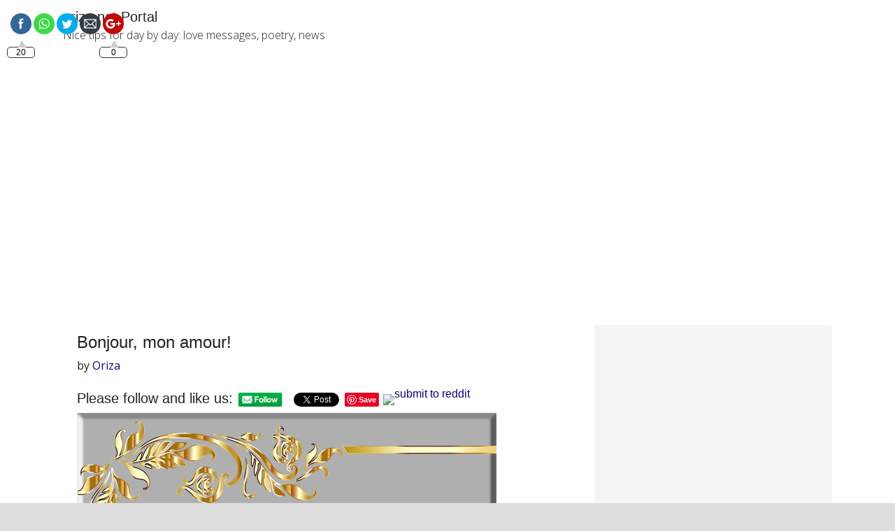

--- FILE ---
content_type: text/html; charset=UTF-8
request_url: https://oriza.net/french-bonjour-mon-amour-7/
body_size: 12793
content:
<!DOCTYPE html>
<html lang="en-US">
<head >
<meta charset="UTF-8" />
<meta name="viewport" content="width=device-width, initial-scale=1" />
<meta name="viewport" content="width=device-width, initial-scale=1.0" id="dynamik-viewport"/>
<title>Bonjour, mon amour!</title>
<meta name='robots' content='max-image-preview:large' />
	<style>img:is([sizes="auto" i], [sizes^="auto," i]) { contain-intrinsic-size: 3000px 1500px }</style>
	<link rel='dns-prefetch' href='//fonts.googleapis.com' />
<link rel='dns-prefetch' href='//www.googletagmanager.com' />
<link rel="alternate" type="application/rss+xml" title="oriza.net Portal &raquo; Feed" href="https://oriza.net/feed/" />
<link rel="alternate" type="application/rss+xml" title="oriza.net Portal &raquo; Comments Feed" href="https://oriza.net/comments/feed/" />
<link rel="canonical" href="https://oriza.net/french-bonjour-mon-amour-7/" />
<script type="text/javascript">
/* <![CDATA[ */
window._wpemojiSettings = {"baseUrl":"https:\/\/s.w.org\/images\/core\/emoji\/16.0.1\/72x72\/","ext":".png","svgUrl":"https:\/\/s.w.org\/images\/core\/emoji\/16.0.1\/svg\/","svgExt":".svg","source":{"concatemoji":"https:\/\/oriza.net\/en\/wp-includes\/js\/wp-emoji-release.min.js?ver=6.8.3"}};
/*! This file is auto-generated */
!function(s,n){var o,i,e;function c(e){try{var t={supportTests:e,timestamp:(new Date).valueOf()};sessionStorage.setItem(o,JSON.stringify(t))}catch(e){}}function p(e,t,n){e.clearRect(0,0,e.canvas.width,e.canvas.height),e.fillText(t,0,0);var t=new Uint32Array(e.getImageData(0,0,e.canvas.width,e.canvas.height).data),a=(e.clearRect(0,0,e.canvas.width,e.canvas.height),e.fillText(n,0,0),new Uint32Array(e.getImageData(0,0,e.canvas.width,e.canvas.height).data));return t.every(function(e,t){return e===a[t]})}function u(e,t){e.clearRect(0,0,e.canvas.width,e.canvas.height),e.fillText(t,0,0);for(var n=e.getImageData(16,16,1,1),a=0;a<n.data.length;a++)if(0!==n.data[a])return!1;return!0}function f(e,t,n,a){switch(t){case"flag":return n(e,"\ud83c\udff3\ufe0f\u200d\u26a7\ufe0f","\ud83c\udff3\ufe0f\u200b\u26a7\ufe0f")?!1:!n(e,"\ud83c\udde8\ud83c\uddf6","\ud83c\udde8\u200b\ud83c\uddf6")&&!n(e,"\ud83c\udff4\udb40\udc67\udb40\udc62\udb40\udc65\udb40\udc6e\udb40\udc67\udb40\udc7f","\ud83c\udff4\u200b\udb40\udc67\u200b\udb40\udc62\u200b\udb40\udc65\u200b\udb40\udc6e\u200b\udb40\udc67\u200b\udb40\udc7f");case"emoji":return!a(e,"\ud83e\udedf")}return!1}function g(e,t,n,a){var r="undefined"!=typeof WorkerGlobalScope&&self instanceof WorkerGlobalScope?new OffscreenCanvas(300,150):s.createElement("canvas"),o=r.getContext("2d",{willReadFrequently:!0}),i=(o.textBaseline="top",o.font="600 32px Arial",{});return e.forEach(function(e){i[e]=t(o,e,n,a)}),i}function t(e){var t=s.createElement("script");t.src=e,t.defer=!0,s.head.appendChild(t)}"undefined"!=typeof Promise&&(o="wpEmojiSettingsSupports",i=["flag","emoji"],n.supports={everything:!0,everythingExceptFlag:!0},e=new Promise(function(e){s.addEventListener("DOMContentLoaded",e,{once:!0})}),new Promise(function(t){var n=function(){try{var e=JSON.parse(sessionStorage.getItem(o));if("object"==typeof e&&"number"==typeof e.timestamp&&(new Date).valueOf()<e.timestamp+604800&&"object"==typeof e.supportTests)return e.supportTests}catch(e){}return null}();if(!n){if("undefined"!=typeof Worker&&"undefined"!=typeof OffscreenCanvas&&"undefined"!=typeof URL&&URL.createObjectURL&&"undefined"!=typeof Blob)try{var e="postMessage("+g.toString()+"("+[JSON.stringify(i),f.toString(),p.toString(),u.toString()].join(",")+"));",a=new Blob([e],{type:"text/javascript"}),r=new Worker(URL.createObjectURL(a),{name:"wpTestEmojiSupports"});return void(r.onmessage=function(e){c(n=e.data),r.terminate(),t(n)})}catch(e){}c(n=g(i,f,p,u))}t(n)}).then(function(e){for(var t in e)n.supports[t]=e[t],n.supports.everything=n.supports.everything&&n.supports[t],"flag"!==t&&(n.supports.everythingExceptFlag=n.supports.everythingExceptFlag&&n.supports[t]);n.supports.everythingExceptFlag=n.supports.everythingExceptFlag&&!n.supports.flag,n.DOMReady=!1,n.readyCallback=function(){n.DOMReady=!0}}).then(function(){return e}).then(function(){var e;n.supports.everything||(n.readyCallback(),(e=n.source||{}).concatemoji?t(e.concatemoji):e.wpemoji&&e.twemoji&&(t(e.twemoji),t(e.wpemoji)))}))}((window,document),window._wpemojiSettings);
/* ]]> */
</script>
<link rel='stylesheet' id='dynamik_minified_stylesheet-css' href='https://oriza.net/en/wp-content/uploads/dynamik-gen/theme/dynamik-min.css?ver=1603514532' type='text/css' media='all' />
<style id='wp-emoji-styles-inline-css' type='text/css'>

	img.wp-smiley, img.emoji {
		display: inline !important;
		border: none !important;
		box-shadow: none !important;
		height: 1em !important;
		width: 1em !important;
		margin: 0 0.07em !important;
		vertical-align: -0.1em !important;
		background: none !important;
		padding: 0 !important;
	}
</style>
<link rel='stylesheet' id='SFSIPLUSmainCss-css' href='https://oriza.net/en/wp-content/plugins/Ultimate-Premium-Plugin/css/sfsi-style.css?ver=6.8.3' type='text/css' media='all' />
<link rel='stylesheet' id='dynamik_enqueued_google_fonts-css' href='//fonts.googleapis.com/css?family=Open+Sans%3A400%2C400italic%2C700%2C700italic%2C300%2C300italic&#038;ver=2.2.0' type='text/css' media='all' />
<style id='akismet-widget-style-inline-css' type='text/css'>

			.a-stats {
				--akismet-color-mid-green: #357b49;
				--akismet-color-white: #fff;
				--akismet-color-light-grey: #f6f7f7;

				max-width: 350px;
				width: auto;
			}

			.a-stats * {
				all: unset;
				box-sizing: border-box;
			}

			.a-stats strong {
				font-weight: 600;
			}

			.a-stats a.a-stats__link,
			.a-stats a.a-stats__link:visited,
			.a-stats a.a-stats__link:active {
				background: var(--akismet-color-mid-green);
				border: none;
				box-shadow: none;
				border-radius: 8px;
				color: var(--akismet-color-white);
				cursor: pointer;
				display: block;
				font-family: -apple-system, BlinkMacSystemFont, 'Segoe UI', 'Roboto', 'Oxygen-Sans', 'Ubuntu', 'Cantarell', 'Helvetica Neue', sans-serif;
				font-weight: 500;
				padding: 12px;
				text-align: center;
				text-decoration: none;
				transition: all 0.2s ease;
			}

			/* Extra specificity to deal with TwentyTwentyOne focus style */
			.widget .a-stats a.a-stats__link:focus {
				background: var(--akismet-color-mid-green);
				color: var(--akismet-color-white);
				text-decoration: none;
			}

			.a-stats a.a-stats__link:hover {
				filter: brightness(110%);
				box-shadow: 0 4px 12px rgba(0, 0, 0, 0.06), 0 0 2px rgba(0, 0, 0, 0.16);
			}

			.a-stats .count {
				color: var(--akismet-color-white);
				display: block;
				font-size: 1.5em;
				line-height: 1.4;
				padding: 0 13px;
				white-space: nowrap;
			}
		
</style>
<script type="text/javascript" src="https://oriza.net/en/wp-includes/js/jquery/jquery.min.js?ver=3.7.1" id="jquery-core-js"></script>
<script type="text/javascript" src="https://oriza.net/en/wp-includes/js/jquery/jquery-migrate.min.js?ver=3.4.1" id="jquery-migrate-js"></script>
<link rel="https://api.w.org/" href="https://oriza.net/wp-json/" /><link rel="alternate" title="JSON" type="application/json" href="https://oriza.net/wp-json/wp/v2/posts/6478" /><link rel="EditURI" type="application/rsd+xml" title="RSD" href="https://oriza.net/en/xmlrpc.php?rsd" />
<link rel="alternate" title="oEmbed (JSON)" type="application/json+oembed" href="https://oriza.net/wp-json/oembed/1.0/embed?url=https%3A%2F%2Foriza.net%2Ffrench-bonjour-mon-amour-7%2F" />
<link rel="alternate" title="oEmbed (XML)" type="text/xml+oembed" href="https://oriza.net/wp-json/oembed/1.0/embed?url=https%3A%2F%2Foriza.net%2Ffrench-bonjour-mon-amour-7%2F&#038;format=xml" />
    	<script>
			jQuery(document).ready(function(e) {
                jQuery("body").addClass("sfsi_plus_2.5")
            });
			function sfsi_plus_processfurther(ref) {
				var feed_id = '[base64]';
				var feedtype = 8;
				var email = jQuery(ref).find('input[name="data[Widget][email]"]').val();
				var filter = /^([a-zA-Z0-9_\.\-])+\@(([a-zA-Z0-9\-])+\.)+([a-zA-Z0-9]{2,4})+$/;
				if ((email != "Enter your email") && (filter.test(email))) {
					if (feedtype == "8") {
						var url = "https://www.specificfeeds.com/widgets/subscribeWidget/"+feed_id+"/"+feedtype;
						window.open(url, "popupwindow", "scrollbars=yes,width=1080,height=760");
						return true;
					}
				} else {
					alert("Please enter email address");
					jQuery(ref).find('input[name="data[Widget][email]"]').focus();
					return false;
				}
			}
		</script>
    	<style type="text/css">
    	                									.sfsi_plus.sfsi_plus_widget_main_container
						{
							text-align: left;
						}
						.sfsi_plus.sfsi_plus_widget_main_container .sfsi_plus_widget_sub_container
						{
							float: left;
						}
						.sfsi_plus.sfsi_plus_widget_main_container .sfsiplus_norm_row.sfsi_plus_wDiv
						{
							position: relative !important;
						}
						.sfsi_plus.sfsi_plus_widget_main_container .sfsi_plus_holders
						{
							display: none;
						}
											.sfsi_plus_shortcode_container
						{
							float: left;
						}
						.sfsi_plus_shortcode_container .sfsiplus_norm_row.sfsi_plus_wDiv
						{
							position: relative !important;
						}
						.sfsi_plus_shortcode_container .sfsi_plus_holders
						{
							display: none;
						}
					
			.sfsiaftrpstwpr .sfsi_plus_Sicons span, .sfsibeforpstwpr .sfsi_plus_Sicons span
			{
				font-size: 20px;
				font-style: normal;
			}
			
			.sfsibeforpstwpr, .sfsiaftrpstwpr {
				margin-top: 5px !important;
				margin-bottom: 5px !important;
			}
			.sfsi_plus_subscribe_Popinner
			{
								width: 100% !important;
				height: auto !important;
												border: 1px solid #b5b5b5 !important;
								padding: 18px 0px !important;
				background-color: #ffffff !important;
			}
			.sfsi_plus_subscribe_Popinner form
			{
				margin: 0 20px !important;
			}
			.sfsi_plus_subscribe_Popinner h5
			{
				font-family: Helvetica,Arial,sans-serif !important;
								font-weight: bold !important;
								color: #000000 !important;
				font-size: 16px !important;
				text-align: center !important;
				margin: 0 0 10px !important;
    			padding: 0 !important;
			}
			.sfsi_plus_subscription_form_field {
				margin: 5px 0 !important;
				width: 100% !important;
				display: inline-flex;
				display: -webkit-inline-flex;
			}
			.sfsi_plus_subscription_form_field input {
				width: 100% !important;
				padding: 10px 0px !important;
			}
			.sfsi_plus_subscribe_Popinner input[type=email]
			{
				font-family: Helvetica,Arial,sans-serif !important;
								font-style: normal !important;
								color:  !important;
				font-size: 14px !important;
				text-align: center !important;
			}
			.sfsi_plus_subscribe_Popinner input[type=email]::-webkit-input-placeholder {
			   font-family: Helvetica,Arial,sans-serif !important;
								font-style: normal !important;
								color:  !important;
				font-size: 14px !important;
				text-align: center !important;
			}
			
			.sfsi_plus_subscribe_Popinner input[type=email]:-moz-placeholder { /* Firefox 18- */
			    font-family: Helvetica,Arial,sans-serif !important;
								font-style: normal !important;
								color:  !important;
				font-size: 14px !important;
				text-align: center !important;
			}
			
			.sfsi_plus_subscribe_Popinner input[type=email]::-moz-placeholder {  /* Firefox 19+ */
			    font-family: Helvetica,Arial,sans-serif !important;
								font-style: normal !important;
								color:  !important;
				font-size: 14px !important;
				text-align: center !important;
			}
			
			.sfsi_plus_subscribe_Popinner input[type=email]:-ms-input-placeholder {  
			  	font-family: Helvetica,Arial,sans-serif !important;
								font-style: normal !important;
								color:  !important;
				font-size: 14px !important;
				text-align: center !important;
			}
			.sfsi_plus_subscribe_Popinner input[type=submit]
			{
				font-family: Helvetica,Arial,sans-serif !important;
								font-weight: bold !important;
								color: #000000 !important;
				font-size: 16px !important;
				text-align: center !important;
				background-color: #dedede !important;
			}
		</style>
				<!-- Twitter Cards Meta by USM  STARTS-->
				<meta name="twitter:card" content="summary" />
<meta name="twitter:site" content="@orizamartins" />
<meta name="twitter:creator" content="@orizamartins" />
<meta name="twitter:url" content="https://oriza.net/french-bonjour-mon-amour-7/" />
<meta name="twitter:title" content="Bonjour, mon amour!" />
<meta name="twitter:description" content="Please follow and like us: Please follow and like us:" />
<meta name="twitter:image" content="" />
			<!-- Twitter Cards Meta by USM  CLOSES-->
			<meta name="[base64]" content="yhYpBRLaqFgzn95M8aT4"/> <meta name="viewport" content="width=device-width, initial-scale=1"><meta name="generator" content="Site Kit by Google 1.170.0" />                    <!-- Tracking code generated with Simple Universal Google Analytics plugin v1.0.5 -->
                    <script>
                    (function(i,s,o,g,r,a,m){i['GoogleAnalyticsObject']=r;i[r]=i[r]||function(){
                    (i[r].q=i[r].q||[]).push(arguments)},i[r].l=1*new Date();a=s.createElement(o),
                    m=s.getElementsByTagName(o)[0];a.async=1;a.src=g;m.parentNode.insertBefore(a,m)
                    })(window,document,'script','//www.google-analytics.com/analytics.js','ga');

                    ga('create', 'UA-101863314-1', 'auto');
                    ga('send', 'pageview');

                    </script>
                    <!-- / Simple Universal Google Analytics plugin --><link rel="icon" href="https://oriza.net/en/wp-content/themes/genesis/images/favicon.ico" />
<style type="text/css">.recentcomments a{display:inline !important;padding:0 !important;margin:0 !important;}</style></head>
<body class="wp-singular post-template-default single single-post postid-6478 single-format-standard wp-theme-genesis wp-child-theme-dynamik-gen content-sidebar genesis-breadcrumbs-hidden mac chrome feature-top-outside site-fluid override" itemscope itemtype="https://schema.org/WebPage"><div class="site-container"><header class="site-header" itemscope itemtype="https://schema.org/WPHeader"><div class="wrap"><div class="title-area"><p class="site-title" itemprop="headline"><a href="https://oriza.net/">oriza.net Portal</a></p><p class="site-description" itemprop="description">Nice tips for day by day: love messages, poetry, news</p></div><div class="widget-area header-widget-area"><section id="text-10" class="widget widget_text"><div class="widget-wrap">			<div class="textwidget"><p><script async src="//pagead2.googlesyndication.com/pagead/js/adsbygoogle.js"></script><br />
<!-- oriza-net-responsivo --><br />
<ins class="adsbygoogle"
style="display:block"
data-ad-client="ca-pub-7393087052459319"
data-ad-slot="2805377979"
data-ad-format="auto"></ins><br />
<script>
(adsbygoogle = window.adsbygoogle || []).push({});
</script></p>
</div>
		</div></section>
</div></div></header><div class="site-inner"><div class="content-sidebar-wrap"><main class="content"><article class="post-6478 post type-post status-publish format-standard category-french tag-bonjour-mon-amour tag-rose entry override" aria-label="Bonjour, mon amour!" itemscope itemtype="https://schema.org/CreativeWork"><header class="entry-header"><h1 class="entry-title" itemprop="headline">Bonjour, mon amour!</h1>
<p class="entry-meta"><time class="entry-time" itemprop="datePublished" datetime="2022-06-19T21:51:06-03:00"></time> by <span class="entry-author" itemprop="author" itemscope itemtype="https://schema.org/Person"><a href="https://oriza.net/author/oriza/" class="entry-author-link" rel="author" itemprop="url"><span class="entry-author-name" itemprop="name">Oriza</span></a></span>  </p></header><div class="entry-content" itemprop="text"><div class="sfsibeforpstwpr" style=""><div class='sfsi_plus_Sicons left' style='float:left;text-align:left;'>
			<div style='display: inline-block;margin-bottom: 0; margin-left: 0; margin-right: 8px; margin-top: 0; vertical-align: middle;width: auto;'>
				<span>Please follow and like us:</span>
			</div><div class='sf_subscrbe' style='display: inline-block;vertical-align: middle;width: auto;'><a href="http://www.specificfeeds.com/widgets/emailSubscribeEncFeed/[base64]/OA==" target="_blank"><img decoding="async" src="https://oriza.net/en/wp-content/plugins/Ultimate-Premium-Plugin/images/visit_icons/Follow/icon_Follow_en_US.png" alt="onpost_follow" /></a></div><div class='sf_fb' style='display: inline-block;vertical-align: middle;width: auto;'><div class="fb-like" data-href="https://oriza.net/french-bonjour-mon-amour-7/" data-action="like" data-share="true" data-layout="button" ></div></div><div class='sf_twiter' style='display: inline-block;vertical-align: middle;width: auto;'><a href="http://twitter.com/share" data-count="none" class="sr-twitter-button twitter-share-button" data-lang="en_US" data-url="https://oriza.net/french-bonjour-mon-amour-7/" data-text="Bonjour, mon amour!" ></a></div><div class='sf_pinit' style='display: inline-block;text-align:left;vertical-align: middle;width: auto;'><a href="https://www.pinterest.com/pin/create/button/?url=&media=&description=" data-pin-do="buttonPin" data-pin-save="true" data-pin-count="none"></a></div><div class='sf_reddit' style='display: inline-block;vertical-align: middle;text-align:left;width: auto'><a href="//www.reddit.com/submit?url=https://oriza.net/french-bonjour-mon-amour-7/" onclick="javascript:window.open(this.href, '', 'menubar=no,toolbar=no,resizable=yes,scrollbars=yes,height=600,width=800');return false;"> <img decoding="async" src="//www.redditstatic.com/spreddit7.gif" alt="submit to reddit" style="border:0" /> </a></div><div class='sf_google' style='display: inline-block;vertical-align: middle; width:auto;'><div class="g-plusone" data-href="https://oriza.net/french-bonjour-mon-amour-7/" data-size="large" data-annotation="none" ></div></div></div></div><p><img decoding="async" class="alignnone size-full wp-image-6479" src="https://oriza.net/en/wp-content/uploads/2022/06/rose-bonjour-amour-002.jpg" alt="" width="600" height="800" srcset="https://oriza.net/en/wp-content/uploads/2022/06/rose-bonjour-amour-002.jpg 600w, https://oriza.net/en/wp-content/uploads/2022/06/rose-bonjour-amour-002-150x200.jpg 150w" sizes="(max-width: 600px) 100vw, 600px" /></p>
<div class="sfsiaftrpstwpr"  style=""><div class='sfsi_plus_Sicons left' style='float:left;text-align:left;'>
			<div style='display: inline-block;margin-bottom: 0; margin-left: 0; margin-right: 8px; margin-top: 0; vertical-align: middle;width: auto;'>
				<span>Please follow and like us:</span>
			</div><div class='sf_subscrbe' style='display: inline-block;vertical-align: middle;width: auto;'><a href="http://www.specificfeeds.com/widgets/emailSubscribeEncFeed/[base64]/OA==" target="_blank"><img decoding="async" src="https://oriza.net/en/wp-content/plugins/Ultimate-Premium-Plugin/images/visit_icons/Follow/icon_Follow_en_US.png" alt="onpost_follow" /></a></div><div class='sf_fb' style='display: inline-block;vertical-align: middle;width: auto;'><div class="fb-like" data-href="https://oriza.net/french-bonjour-mon-amour-7/" data-action="like" data-share="true" data-layout="button" ></div></div><div class='sf_twiter' style='display: inline-block;vertical-align: middle;width: auto;'><a href="http://twitter.com/share" data-count="none" class="sr-twitter-button twitter-share-button" data-lang="en_US" data-url="https://oriza.net/french-bonjour-mon-amour-7/" data-text="Bonjour, mon amour!" ></a></div><div class='sf_pinit' style='display: inline-block;text-align:left;vertical-align: middle;width: auto;'><a href="https://www.pinterest.com/pin/create/button/?url=&media=&description=" data-pin-do="buttonPin" data-pin-save="true" data-pin-count="none"></a></div><div class='sf_reddit' style='display: inline-block;vertical-align: middle;text-align:left;width: auto'><a href="//www.reddit.com/submit?url=https://oriza.net/french-bonjour-mon-amour-7/" onclick="javascript:window.open(this.href, '', 'menubar=no,toolbar=no,resizable=yes,scrollbars=yes,height=600,width=800');return false;"> <img decoding="async" src="//www.redditstatic.com/spreddit7.gif" alt="submit to reddit" style="border:0" /> </a></div><div class='sf_google' style='display: inline-block;vertical-align: middle; width:auto;'><div class="g-plusone" data-href="https://oriza.net/french-bonjour-mon-amour-7/" data-size="large" data-annotation="none" ></div></div></div></div></div><footer class="entry-footer"><p class="entry-meta"><span class="entry-categories">Filed Under: <a href="https://oriza.net/category/french/" rel="category tag">- French</a></span> <span class="entry-tags">Tagged With: <a href="https://oriza.net/tag/bonjour-mon-amour/" rel="tag">bonjour mon amour</a>, <a href="https://oriza.net/tag/rose/" rel="tag">rose</a></span></p></footer></article><img src="https://oriza.net/en/wp-content/themes/dynamik-gen/images/content-filler.png" class="dynamik-content-filler-img" alt=""></main><aside class="sidebar sidebar-primary widget-area" role="complementary" aria-label="Primary Sidebar" itemscope itemtype="https://schema.org/WPSideBar"><section id="text-4" class="widget widget_text"><div class="widget-wrap">			<div class="textwidget"><p><script async="" src="//pagead2.googlesyndication.com/pagead/js/adsbygoogle.js"></script><br />
<!-- links-responsivo-1 --></p>
<p><ins class="adsbygoogle" style="display: block;" data-ad-client="ca-pub-7393087052459319" data-ad-format="link" data-ad-slot="2573992779"></ins><script>
(adsbygoogle = window.adsbygoogle || []).push({});
</script><br />
<script async src="//pagead2.googlesyndication.com/pagead/js/adsbygoogle.js"></script><br />
<ins class="adsbygoogle"
     style="display:block"
     data-ad-format="autorelaxed"
     data-ad-client="ca-pub-7393087052459319"
     data-ad-slot="8516119231"></ins><br />
<script>
     (adsbygoogle = window.adsbygoogle || []).push({});
</script></p>
</div>
		</div></section>
<section id="pages-2" class="widget widget_pages"><div class="widget-wrap"><h4 class="widget-title widgettitle">Main Menu &#8211; All Messages:</h4>

			<ul>
				<li class="page_item page-item-22"><a href="https://oriza.net/">&#8211; HOME &#8211; Channels</a></li>
<li class="page_item page-item-1347 page_item_has_children"><a href="https://oriza.net/other-languages/">All Languages Messages</a>
<ul class='children'>
	<li class="page_item page-item-1349 page_item_has_children"><a href="https://oriza.net/other-languages/catalan/">Catalan &#8211; Català</a>
	<ul class='children'>
		<li class="page_item page-item-5139"><a href="https://oriza.net/other-languages/catalan/bon-dia/">Bon dia</a></li>
	</ul>
</li>
	<li class="page_item page-item-1365"><a href="https://oriza.net/other-languages/french/">French &#8211; Français</a></li>
	<li class="page_item page-item-1402"><a href="https://oriza.net/other-languages/german-deutsch/">German-Deutsch</a></li>
	<li class="page_item page-item-1422"><a href="https://oriza.net/other-languages/italiano-buona-pasqua/">Italian &#8211; Italiano</a></li>
	<li class="page_item page-item-1610 page_item_has_children"><a href="https://oriza.net/other-languages/portuguese-portugues/">Portuguese &#8211; Português</a>
	<ul class='children'>
		<li class="page_item page-item-4943"><a href="https://oriza.net/other-languages/portuguese-portugues/cinema-filmes-lindos-assista-ja-gratis/">Filmes Ótimos</a></li>
	</ul>
</li>
	<li class="page_item page-item-1380"><a href="https://oriza.net/other-languages/espanol/">Spanish &#8211; Español</a></li>
</ul>
</li>
<li class="page_item page-item-569"><a href="https://oriza.net/authors/">All Languages Messages: Català, Français, Deutsch, Italiano, Português, Español</a></li>
<li class="page_item page-item-106 page_item_has_children"><a href="https://oriza.net/christianity/">Christianity</a>
<ul class='children'>
	<li class="page_item page-item-216"><a href="https://oriza.net/christianity/catholic-messages/">Catholic Messages</a></li>
	<li class="page_item page-item-214"><a href="https://oriza.net/christianity/christian-prayers/">Christian Cards &#8211; Prayers</a></li>
	<li class="page_item page-item-220"><a href="https://oriza.net/christianity/christmas/">Christmas</a></li>
	<li class="page_item page-item-218"><a href="https://oriza.net/christianity/easter/">Easter</a></li>
	<li class="page_item page-item-652"><a href="https://oriza.net/christianity/love-prayers/">Love Prayers for Lovers</a></li>
	<li class="page_item page-item-222"><a href="https://oriza.net/christianity/thanksgiving/">Thanksgiving Day Messages</a></li>
</ul>
</li>
<li class="page_item page-item-32 page_item_has_children"><a href="https://oriza.net/day-by-day/">Day by day</a>
<ul class='children'>
	<li class="page_item page-item-168"><a href="https://oriza.net/day-by-day/1-sunday/">1 &#8211; Sunday</a></li>
	<li class="page_item page-item-170"><a href="https://oriza.net/day-by-day/2-monday/">2 &#8211; Monday</a></li>
	<li class="page_item page-item-177"><a href="https://oriza.net/day-by-day/3-tuesday/">3 &#8211; Tuesday</a></li>
	<li class="page_item page-item-179"><a href="https://oriza.net/day-by-day/4-wednesday/">4 &#8211; Wednesday</a></li>
	<li class="page_item page-item-181"><a href="https://oriza.net/day-by-day/5-thursday/">5 &#8211; Thursday</a></li>
	<li class="page_item page-item-183"><a href="https://oriza.net/day-by-day/6-friday/">6 &#8211; Friday</a></li>
	<li class="page_item page-item-187"><a href="https://oriza.net/day-by-day/7-saturday/">7 &#8211; Saturday</a></li>
	<li class="page_item page-item-189"><a href="https://oriza.net/day-by-day/7a-week/">7a &#8211; Week</a></li>
	<li class="page_item page-item-191"><a href="https://oriza.net/day-by-day/7b-weekend/">7b &#8211; Weekend</a></li>
	<li class="page_item page-item-159"><a href="https://oriza.net/day-by-day/good-afternoon/">Good Afternoon</a></li>
	<li class="page_item page-item-34"><a href="https://oriza.net/day-by-day/good-morning/">Good Morning</a></li>
	<li class="page_item page-item-195"><a href="https://oriza.net/day-by-day/good-morning-my-love/">Good Morning my Love</a></li>
	<li class="page_item page-item-813"><a href="https://oriza.net/day-by-day/good-morning-with-jesus/">Good morning with Jesus</a></li>
	<li class="page_item page-item-89"><a href="https://oriza.net/day-by-day/good-night/">Good Night</a></li>
	<li class="page_item page-item-586"><a href="https://oriza.net/day-by-day/good-night-my-love/">Good Night my love</a></li>
	<li class="page_item page-item-1011"><a href="https://oriza.net/day-by-day/good-night-with-jesus/">Good night with Jesus</a></li>
	<li class="page_item page-item-1047"><a href="https://oriza.net/day-by-day/names/">NAMES</a></li>
</ul>
</li>
<li class="page_item page-item-4701 page_item_has_children"><a href="https://oriza.net/detail/">detail</a>
<ul class='children'>
	<li class="page_item page-item-4720"><a href="https://oriza.net/detail/344-bom-dia-meu-amor-te-amo/">Bom dia, meu amor, te amo!!</a></li>
	<li class="page_item page-item-4727"><a href="https://oriza.net/detail/971-salve-nossa-senhora-aparecida-padroeira-do-brasil/">Nossa Senhora Aparecida</a></li>
	<li class="page_item page-item-4703"><a href="https://oriza.net/detail/967-nossa-senhora-aparecida-rogai-por-nos/">Rogai por nós</a></li>
	<li class="page_item page-item-4723"><a href="https://oriza.net/detail/969-oracao-a-nossa-senhora-aparecida/">Senhora Aparecida &#8211; Oração</a></li>
</ul>
</li>
<li class="page_item page-item-224 page_item_has_children"><a href="https://oriza.net/feelings/">Feelings</a>
<ul class='children'>
	<li class="page_item page-item-226"><a href="https://oriza.net/feelings/anniversary/">Anniversary</a></li>
	<li class="page_item page-item-236"><a href="https://oriza.net/feelings/congratulations/">Congratulations</a></li>
	<li class="page_item page-item-234"><a href="https://oriza.net/feelings/friendship/">Friendship</a></li>
	<li class="page_item page-item-230"><a href="https://oriza.net/feelings/happy-birthday/">Happy Birthday</a></li>
	<li class="page_item page-item-232"><a href="https://oriza.net/feelings/happy-birthday-my-love/">Happy Birthday my Love</a></li>
	<li class="page_item page-item-3356"><a href="https://oriza.net/feelings/mothers/">Mothers</a></li>
	<li class="page_item page-item-228"><a href="https://oriza.net/feelings/valentines-i-love-you/">Valentines &#8211; I love you</a></li>
</ul>
</li>
<li class="page_item page-item-596"><a href="https://oriza.net/love-words-for-lovers/">Love Words for Lovers</a></li>
<li class="page_item page-item-17"><a href="https://oriza.net/poetry/">Poetry &#8211; Love Poems</a></li>
<li class="page_item page-item-19"><a href="https://oriza.net/quotes/">Quotes</a></li>
<li class="page_item page-item-320"><a href="https://oriza.net/spirituality/">Spirituality</a></li>
			</ul>

			</div></section>
<section id="text-8" class="widget widget_text"><div class="widget-wrap">			<div class="textwidget"><p><script async src="//pagead2.googlesyndication.com/pagead/js/adsbygoogle.js"></script><br />
<ins class="adsbygoogle" style="display: inline-block; width: 300px; height: 250px;" data-ad-client="ca-pub-7393087052459319" data-ad-slot="3040425009"></ins><br />
<script>
     (adsbygoogle = window.adsbygoogle || []).push({});
</script></p>
</div>
		</div></section>
<section id="search-3" class="widget widget_search"><div class="widget-wrap"><form class="search-form" method="get" action="https://oriza.net/" role="search" itemprop="potentialAction" itemscope itemtype="https://schema.org/SearchAction"><input class="search-form-input" type="search" name="s" id="searchform-1" placeholder="Search this website" itemprop="query-input"><input class="search-form-submit" type="submit" value="Search"><meta content="https://oriza.net/?s={s}" itemprop="target"></form></div></section>
<section id="text-7" class="widget widget_text"><div class="widget-wrap">			<div class="textwidget"><p><script async="" src="//pagead2.googlesyndication.com/pagead/js/adsbygoogle.js"></script><br />
<!-- links-responsivo-1 --></p>
<p><ins class="adsbygoogle" style="display: block;" data-ad-client="ca-pub-7393087052459319" data-ad-format="link" data-ad-slot="2573992779"></ins><script>
(adsbygoogle = window.adsbygoogle || []).push({});
</script></p>
</div>
		</div></section>
<section id="text-2" class="widget widget_text"><div class="widget-wrap">			<div class="textwidget"><p><script type="text/javascript">
google_ad_client = "ca-pub-7393087052459319";
google_ad_slot = "5294092306";
google_ad_width = 300;
google_ad_height = 250;
</script><br />
<!-- 300x250, criado 30/07/11 --><br />
<script type="text/javascript" src="//pagead2.googlesyndication.com/pagead/show_ads.js">
</script><br />
<script async="" src="//pagead2.googlesyndication.com/pagead/js/adsbygoogle.js"></script></p>
</div>
		</div></section>
<section id="categories-4" class="widget widget_categories"><div class="widget-wrap"><h4 class="widget-title widgettitle">Categories</h4>
<form action="https://oriza.net" method="get"><label class="screen-reader-text" for="cat">Categories</label><select  name='cat' id='cat' class='postform'>
	<option value='-1'>Select Category</option>
	<option class="level-0" value="106">&#8211; Catalan</option>
	<option class="level-0" value="271">&#8211; Dansk</option>
	<option class="level-0" value="117">&#8211; Español</option>
	<option class="level-0" value="110">&#8211; French</option>
	<option class="level-0" value="120">&#8211; German-Deutsch</option>
	<option class="level-0" value="124">&#8211; Italiano</option>
	<option class="level-0" value="13">About</option>
	<option class="level-0" value="90">Anniversary</option>
	<option class="level-0" value="59">Birthday</option>
	<option class="level-0" value="156">Cat</option>
	<option class="level-0" value="157">Cat&#8217;s Lovers</option>
	<option class="level-0" value="23">Christian Messages</option>
	<option class="level-0" value="34">Christmas</option>
	<option class="level-0" value="40">Dog</option>
	<option class="level-0" value="41">Dog&#8217;s Lovers</option>
	<option class="level-0" value="116">Español</option>
	<option class="level-0" value="5">Flowers</option>
	<option class="level-0" value="50">Friday</option>
	<option class="level-0" value="3">Friendship</option>
	<option class="level-0" value="39">Good Afternoon</option>
	<option class="level-0" value="2">Good Morning</option>
	<option class="level-0" value="18">Good Night</option>
	<option class="level-0" value="185">Good night my love</option>
	<option class="level-0" value="184">Good night with Jesus</option>
	<option class="level-0" value="17">Happiness</option>
	<option class="level-0" value="42">Inspirational Quotes</option>
	<option class="level-0" value="14">Love</option>
	<option class="level-0" value="48">Love Poem</option>
	<option class="level-0" value="15">Love Quotes</option>
	<option class="level-0" value="94">Lyrics</option>
	<option class="level-0" value="83">Monday</option>
	<option class="level-0" value="241">Mother</option>
	<option class="level-0" value="43">Motivational</option>
	<option class="level-0" value="95">Music</option>
	<option class="level-0" value="101">Names</option>
	<option class="level-0" value="22">Optimism &#8211; Inspirational</option>
	<option class="level-0" value="6">Pets</option>
	<option class="level-0" value="144">Português</option>
	<option class="level-0" value="29">Prayer</option>
	<option class="level-0" value="4">Quotes</option>
	<option class="level-0" value="142">Réveillon &#8211; New Year</option>
	<option class="level-0" value="52">Saturday</option>
	<option class="level-0" value="62">Sunday</option>
	<option class="level-0" value="85">Thanksgiving</option>
	<option class="level-0" value="79">Thursday</option>
	<option class="level-0" value="67">Tuesday</option>
	<option class="level-0" value="1">Uncategorized</option>
	<option class="level-0" value="158">Valentine&#8217;s Day</option>
	<option class="level-0" value="160">Video</option>
	<option class="level-0" value="73">Wednesday</option>
	<option class="level-0" value="45">Week</option>
	<option class="level-0" value="46">Weekend</option>
	<option class="level-0" value="309">Woman&#8217;s Day</option>
</select>
</form><script type="text/javascript">
/* <![CDATA[ */

(function() {
	var dropdown = document.getElementById( "cat" );
	function onCatChange() {
		if ( dropdown.options[ dropdown.selectedIndex ].value > 0 ) {
			dropdown.parentNode.submit();
		}
	}
	dropdown.onchange = onCatChange;
})();

/* ]]> */
</script>
</div></section>

		<section id="recent-posts-3" class="widget widget_recent_entries"><div class="widget-wrap">
		<h4 class="widget-title widgettitle">Recent Posts</h4>

		<ul>
											<li>
					<a href="https://oriza.net/feliz-aniversario-video-mensagem/">Feliz Aniversário! (vídeo-mensagem)</a>
									</li>
											<li>
					<a href="https://oriza.net/quando-te-beijo-video-mensagem/">Quando te beijo&#8230;. (vídeo-mensagem de amor)</a>
									</li>
											<li>
					<a href="https://oriza.net/fascinacao-poema-cancao-oriza-martins/">Fascinação&#8230; (vídeo) Poema-canção (Oriza Martins)</a>
									</li>
											<li>
					<a href="https://oriza.net/fascinacao/">Deva Cassel&#8230;. Branca de neve?</a>
									</li>
											<li>
					<a href="https://oriza.net/a-setima-profecia-a-saga-de-rodrigo-e-daniela/">A SÉTIMA PROFECIA &#8211; a saga de Rodrigo e Daniela</a>
									</li>
											<li>
					<a href="https://oriza.net/portugues-miss-universo-2023-conheca-as-candidatas-do-concurso/">Miss Universo 2023 &#8211; Conheça as candidatas do concurso</a>
									</li>
											<li>
					<a href="https://oriza.net/portugues-o-que-e-o-bafta/">O que é o Bafta? Príncipes de Gales brilham todo ano lá.</a>
									</li>
											<li>
					<a href="https://oriza.net/portugues-ayrton-senna-e-adriane-galisteu-uma-linda-historia-de-amor/">Ayrton Senna e Adriane Galisteu, uma linda história de amor</a>
									</li>
											<li>
					<a href="https://oriza.net/princesa-kate-brilhando-em-boston/">Princesa Kate brilhando em Boston</a>
									</li>
											<li>
					<a href="https://oriza.net/portugues-quem-ayrton-senna-amava-xuxa-ou-galisteu/">Quem Ayrton Senna amava? Xuxa ou Galisteu? Ele mesmo vai contar.</a>
									</li>
											<li>
					<a href="https://oriza.net/tenha-uma-linda-semana/">Tenha uma linda semana!</a>
									</li>
											<li>
					<a href="https://oriza.net/portugues-rainha-charlotte-serie-d-netflix-do-universo-bridgerton/">Rainha Charlotte &#8211; Série na Netflix, do universo Bridgerton</a>
									</li>
											<li>
					<a href="https://oriza.net/portugues-mamae-eu-te-amo/">Mamãe, eu te amo!</a>
									</li>
											<li>
					<a href="https://oriza.net/portugues-poema-de-mario-quintana-sobre-mae/">Poema de Mário Quintana sobre Mãe</a>
									</li>
											<li>
					<a href="https://oriza.net/portugues-poema-para-o-dia-das-maes-drummond/">Poema para o Dia das Mães (Drummond)</a>
									</li>
											<li>
					<a href="https://oriza.net/portugues-mensagens-de-segunda-feira/">Mensagens de segunda-feira</a>
									</li>
											<li>
					<a href="https://oriza.net/portugues-mensagens-de-boa-noite/">Mensagens de Boa Noite</a>
									</li>
											<li>
					<a href="https://oriza.net/german-zitate-uber-geburtstag/">Zitate  über GEBURTSTAG</a>
									</li>
											<li>
					<a href="https://oriza.net/portugues-frases-sobre-lealdade/">Frases sobre LEALDADE</a>
									</li>
											<li>
					<a href="https://oriza.net/french-bonjour-avec-jesus-2/">Bonjour avec Jésus!</a>
									</li>
											<li>
					<a href="https://oriza.net/french-bonjour-avec-jesus/">Bonjour avec Jésus!</a>
									</li>
											<li>
					<a href="https://oriza.net/portugues-um-gostinho-da-quarta-temporada-de-manifest/">Um gostinho da quarta temporada de MANIFEST.</a>
									</li>
											<li>
					<a href="https://oriza.net/heartbreak-high-onde-tudo-acontece-anuncio-de-estreia-netflix/">Heartbreak High: Onde Tudo Acontece | Anúncio de Estreia | Netflix</a>
									</li>
											<li>
					<a href="https://oriza.net/elenco-de-umbrella-academy-lendo-tweets-em-portugues/">Elenco de Umbrella Academy lendo tweets em português!</a>
									</li>
											<li>
					<a href="https://oriza.net/french-bon-mardi-3/">Bon Mardi!</a>
									</li>
											<li>
					<a href="https://oriza.net/french-messages-de-bon-mardi/">Messages de Bon Mardi</a>
									</li>
											<li>
					<a href="https://oriza.net/french-bon-mardi-a-tous/">Bon Mardi à tous</a>
									</li>
											<li>
					<a href="https://oriza.net/french-bon-mardi-2/">Bon Mardi!</a>
									</li>
											<li>
					<a href="https://oriza.net/french-bon-mardi/">Bon Mardi</a>
									</li>
											<li>
					<a href="https://oriza.net/french-bon-lundi-et-bonne-chance/">Bon Lundi et bonne chance</a>
									</li>
					</ul>

		</div></section>
<section id="text-3" class="widget widget_text"><div class="widget-wrap">			<div class="textwidget"><p><script async src="//pagead2.googlesyndication.com/pagead/js/adsbygoogle.js"></script><br />
<!-- banner-mobile-1 --><br />
<ins class="adsbygoogle" style="display: inline-block; width: 320px; height: 100px;" data-ad-client="ca-pub-7393087052459319" data-ad-slot="1972228009"></ins><br />
<script>
(adsbygoogle = window.adsbygoogle || []).push({});
</script></p>
</div>
		</div></section>
<section id="text-9" class="widget widget_text"><div class="widget-wrap">			<div class="textwidget"><p><!-- Global site tag (gtag.js) - Google Analytics --><br />
<script async src="https://www.googletagmanager.com/gtag/js?id=UA-101863314-1"></script><br />
<script>
  window.dataLayer = window.dataLayer || [];
  function gtag(){dataLayer.push(arguments);}
  gtag('js', new Date());</p>
<p>  gtag('config', 'UA-101863314-1');
</script></p>
</div>
		</div></section>
</aside></div></div><footer class="site-footer" itemscope itemtype="https://schema.org/WPFooter"><div class="wrap"><p>Copyright &#x000A9;&nbsp;2026 · <a href="http://cobaltapps.com/downloads/dynamik-website-builder/">Dynamik-Gen</a> on <a href="https://www.studiopress.com/">Genesis Framework</a> · <a href="https://wordpress.org/">WordPress</a> · <a href="https://oriza.net/en/wp-login.php">Log in</a></p></div></footer></div><script type="speculationrules">
{"prefetch":[{"source":"document","where":{"and":[{"href_matches":"\/*"},{"not":{"href_matches":["\/en\/wp-*.php","\/en\/wp-admin\/*","\/en\/wp-content\/uploads\/*","\/en\/wp-content\/*","\/en\/wp-content\/plugins\/*","\/en\/wp-content\/themes\/dynamik-gen\/*","\/en\/wp-content\/themes\/genesis\/*","\/*\\?(.+)"]}},{"not":{"selector_matches":"a[rel~=\"nofollow\"]"}},{"not":{"selector_matches":".no-prefetch, .no-prefetch a"}}]},"eagerness":"conservative"}]}
</script>
		<!--facebook like and share js -->                   
		<div id="fb-root"></div>
		<script>(function(d, s, id) {
		  var js, fjs = d.getElementsByTagName(s)[0];
		  if (d.getElementById(id)) return;
		  js = d.createElement(s); js.id = id;
		  js.src = "//connect.facebook.net/en_US/sdk.js#xfbml=1&version=v2.7";
		  fjs.parentNode.insertBefore(js, fjs);
		}(document, 'script', 'facebook-jssdk'));</script>
			<!--google share and  like and e js -->
		<script type="text/javascript">
			window.___gcfg = {
			  lang: 'en_US'
			};
			(function() {
				var po = document.createElement('script'); po.type = 'text/javascript'; po.async = true;
				po.src = 'https://apis.google.com/js/plusone.js';
				var s = document.getElementsByTagName('script')[0]; s.parentNode.insertBefore(po, s);
			})();
		</script>
	
        <!-- google share -->
        <script type="text/javascript">
            (function() {
                var po = document.createElement('script'); po.type = 'text/javascript'; po.async = true;
                po.src = 'https://apis.google.com/js/platform.js';
                var s = document.getElementsByTagName('script')[0]; s.parentNode.insertBefore(po, s);
            })();
        </script>
        		<!--pinit js -->
		
		<script type="text/javascript" src="//assets.pinterest.com/js/pinit.js"></script>
			<!-- twitter JS End -->
		<script>!function(d,s,id){var js,fjs=d.getElementsByTagName(s)[0];if(!d.getElementById(id)){js=d.createElement(s);js.id=id;js.src="https://platform.twitter.com/widgets.js";fjs.parentNode.insertBefore(js,fjs);}}(document,"script","twitter-wjs");</script>	
		<script type="text/javascript">
		jQuery(document).ready(function(e) {
           sfsi_plus_eraseCookie("sfsi_popup");        });
		
		function sfsi_plus_hidemypopup()
		{
			SFSI(".sfsi_plus_FrntInner").fadeOut("fast");
								}
    </script>
	     	<script>
	    jQuery( document ).scroll(function( $ )
		{
			var cookieVal = sfsi_plus_getCookie("sfsi_popup");
			if(typeof cookieVal !== "string")
			{
				var y = jQuery(this).scrollTop();
				if (/Android|webOS|iPhone|iPad|iPod|BlackBerry|IEMobile|Opera Mini/i.test(navigator.userAgent))
				{	 
					if(jQuery(window).scrollTop() + jQuery(window).height() >= jQuery(document).height()-100)
					{
					  jQuery('.sfsi_plus_outr_div').css({'z-index':'9996',opacity:1,top:jQuery(window).scrollTop()+"px",position:"absolute"});
					  jQuery('.sfsi_plus_outr_div').fadeIn(200);
					  jQuery('.sfsi_plus_FrntInner').fadeIn(200);
					}
					else
					{
					   jQuery('.sfsi_plus_outr_div').fadeOut();
					   jQuery('.sfsi_plus_FrntInner').fadeOut();
					}
				}
				else
				{
					if(jQuery(window).scrollTop() + jQuery(window).height() >= jQuery(document).height()-3)
					{
						jQuery('.sfsi_plus_outr_div').css({'z-index':'9996',opacity:1,top:jQuery(window).scrollTop()+200+"px",position:"absolute"});
						jQuery('.sfsi_plus_outr_div').fadeIn(200);
						jQuery('.sfsi_plus_FrntInner').fadeIn(200);
					}
					else
					{
						jQuery('.sfsi_plus_outr_div').fadeOut();
						jQuery('.sfsi_plus_FrntInner').fadeOut();
					}
				}
			}
		});
    </script>
    		<script >
			window.___gcfg = 
			{
				lang:'en_US',parsetags: 'onload'
			};
		</script>
				<script >
			window.___gcfg = 
			{
				lang:'en_US',parsetags: 'onload'
			};
		</script>
		<style type="text/css">#sfsi_plus_floater { margin-top:0px;margin-left:2px; }</style><div class="sfsiplus_norm_row sfsi_plus_wDiv" id="sfsi_plus_floater"  style="z-index: 9999;width:165px;text-align:left;position:absolute;left:10px;top:2%"><div style='width:30px; height:30px;margin-left:3px;margin-bottom:30px;' class='sfsi_plus_wicons shuffeldiv '><div class='sfsiplus_inerCnt'><a class=' sficn' data-effect='' target='_blank'  href='javascript:' style='opacity:1' ><img alt='Facebook' title='Facebook' src='https://oriza.net/en/wp-content/plugins/Ultimate-Premium-Plugin/images/icons_theme/flat/flat_facebook.png' width='30' style='' class='sfcm sfsi_wicon' data-effect='' /></a><span class="bot_no ">20</span><div id="sfsiplusid_facebook" class="sfsi_plus_tool_tip_2 sfsi_plus_fb_tool_bdr sfsi_plus_Tlleft" style="width:62px; background:#FFF; border:1px solid #e7e7e7; opacity:0;z-index:-1;"><span class="bot_arow bot_fb_arow"></span><div class="sfsi_plus_inside"><div  class='icon2'><div class="fb-like" data-href="https://oriza.net/french-bonjour-mon-amour-7" data-layout="button" data-action="like"></div></div><div  class='icon3'><div class="fb-share-button" data-href="https://oriza.net/french-bonjour-mon-amour-7" data-type="button"><a class="fb-xfbml-parse-ignore" target="_blank" href="https://www.facebook.com/sharer/sharer.php?u=https://oriza.net/french-bonjour-mon-amour-7/&src=sdkpreparse">Share</a></div></div></div></div></div></div><div style='width:30px; height:30px;margin-left:3px;margin-bottom:30px;' class='sfsi_plus_wicons shuffeldiv '><div class='sfsiplus_inerCnt'><a class='clWhatsapp sficn' data-url='https://oriza.net/french-bonjour-mon-amour-7/' data-text='Bonjour, mon amour!' data-effect='' target='_blank'  style='cursor:pointer;opacity:1' ><img alt='Whatsapp' title='Whatsapp' src='https://oriza.net/en/wp-content/plugins/Ultimate-Premium-Plugin/images/icons_theme/flat/flat_whatsapp.png' width='30' style='' class='sfcm sfsi_wicon' data-effect='' /></a></div></div><div style='width:30px; height:30px;margin-left:3px;margin-bottom:30px;' class='sfsi_plus_wicons shuffeldiv '><div class='sfsiplus_inerCnt'><a class=' sficn' data-effect='' onclick="javascript:window.open(this.href,'', 'menubar=no,toolbar=no,resizable=yes,scrollbars=yes,height=600,width=600');return false;"  href='https://twitter.com/intent/tweet?text=Bonjour%2C+mon+amour%21+https%3A%2F%2Foriza.net%2Ffrench-bonjour-mon-amour-7%2F&url=' style='opacity:1' ><img alt='Twitter' title='Twitter' src='https://oriza.net/en/wp-content/plugins/Ultimate-Premium-Plugin/images/icons_theme/flat/flat_twitter.png' width='30' style='' class='sfcm sfsi_wicon' data-effect='' /></a></div></div><div style='width:30px; height:30px;margin-left:3px;margin-bottom:30px;' class='sfsi_plus_wicons shuffeldiv '><div class='sfsiplus_inerCnt'><a class=' sficn' data-effect=''   href='mailto:?subject=Bonjour, mon amour!&body=Check out this article «Bonjour, mon amour!»: https://oriza.net/french-bonjour-mon-amour-7/' style='opacity:1' ><img alt='Follow by Email' title='Follow by Email' src='https://oriza.net/en/wp-content/plugins/Ultimate-Premium-Plugin/images/icons_theme/flat/flat_email.png' width='30' style='' class='sfcm sfsi_wicon' data-effect='' /></a></div></div><div style='width:30px; height:30px;margin-left:3px;margin-bottom:30px;' class='sfsi_plus_wicons shuffeldiv '><div class='sfsiplus_inerCnt'><a class=' sficn' data-effect='' target='_blank'  href='javascript:void(0);' style='opacity:1' ><img alt='Google+' title='Google+' src='https://oriza.net/en/wp-content/plugins/Ultimate-Premium-Plugin/images/icons_theme/flat/flat_google.png' width='30' style='' class='sfcm sfsi_wicon' data-effect='' /></a><span class="bot_no ">0</span><div id="sfsiplusid_google" class="sfsi_plus_tool_tip_2 sfsi_plus_gpls_tool_bdr sfsi_plus_Tlleft" style="width:76px; background:#FFF; border:1px solid #e7e7e7; opacity:0;z-index:-1;"><span class="bot_arow bot_gpls_arow"></span><div class="sfsi_plus_inside"><div class='icon2'><div class="g-plusone" data-href="https://oriza.net/french-bonjour-mon-amour-7" data-size="large" data-annotation="none" ></div></div><div class='icon3'><div class="g-plus" data-action="share" data-annotation="none" data-height="24" data-href="https://oriza.net/french-bonjour-mon-amour-7">https://oriza.net/french-bonjour-mon-amour-7</div></div></div></div></div></div></div ><input type='hidden' id='sfsi_plus_floater_sec' value='top-left' /></div><script>jQuery(".sfsi_plus_widget").each(function( index ) {
		if(jQuery(this).attr("data-position") == "widget")
		{
			var wdgt_hght = jQuery(this).children(".sfsiplus_norm_row.sfsi_plus_wDiv").height();
			var title_hght = jQuery(this).parent(".widget.sfsi_plus").children(".widget-title").height();
			var totl_hght = parseInt( title_hght ) + parseInt( wdgt_hght );
			jQuery(this).parent(".widget.sfsi_plus").css("min-height", totl_hght+"px");
		}
	});</script><script type="text/javascript" src="https://oriza.net/en/wp-includes/js/jquery/ui/core.min.js?ver=1.13.3" id="jquery-ui-core-js"></script>
<script type="text/javascript" src="https://oriza.net/en/wp-content/plugins/Ultimate-Premium-Plugin/js/shuffle/modernizr.custom.min.js?ver=6.8.3" id="SFSIPLUSjqueryModernizr-js"></script>
<script type="text/javascript" src="https://oriza.net/en/wp-content/plugins/Ultimate-Premium-Plugin/js/shuffle/jquery.shuffle.min.js?ver=6.8.3" id="SFSIPLUSjqueryShuffle-js"></script>
<script type="text/javascript" src="https://oriza.net/en/wp-content/plugins/Ultimate-Premium-Plugin/js/shuffle/random-shuffle-min.js?ver=6.8.3" id="SFSIPLUSjqueryrandom-shuffle-js"></script>
<script type="text/javascript" id="SFSIPLUSCustomJs-js-extra">
/* <![CDATA[ */
var ajax_object = {"ajax_url":"https:\/\/oriza.net\/en\/wp-admin\/admin-ajax.php","plugin_url":"https:\/\/oriza.net\/en\/wp-content\/plugins\/Ultimate-Premium-Plugin\/"};
/* ]]> */
</script>
<script type="text/javascript" src="https://oriza.net/en/wp-content/plugins/Ultimate-Premium-Plugin/js/custom.js?ver=6.8.3" id="SFSIPLUSCustomJs-js"></script>
<script type="text/javascript" src="https://oriza.net/en/wp-includes/js/hoverIntent.min.js?ver=1.10.2" id="hoverIntent-js"></script>
<script type="text/javascript" src="https://oriza.net/en/wp-content/themes/genesis/lib/js/menu/superfish.min.js?ver=1.7.10" id="superfish-js"></script>
<script type="text/javascript" src="https://oriza.net/en/wp-content/themes/genesis/lib/js/menu/superfish.args.min.js?ver=3.3.5" id="superfish-args-js"></script>
<script type="text/javascript" src="https://oriza.net/en/wp-content/themes/dynamik-gen/lib/js/responsive.js?ver=2.2.0" id="responsive-js"></script>
<script type="text/javascript" src="https://oriza.net/en/wp-content/plugins/Ultimate-Premium-Plugin/js/whatsapp.js?ver=6.8.3" id="SFSIPLUSWhatsappJs-js"></script>
</body></html>


--- FILE ---
content_type: text/html; charset=utf-8
request_url: https://accounts.google.com/o/oauth2/postmessageRelay?parent=https%3A%2F%2Foriza.net&jsh=m%3B%2F_%2Fscs%2Fabc-static%2F_%2Fjs%2Fk%3Dgapi.lb.en.OE6tiwO4KJo.O%2Fd%3D1%2Frs%3DAHpOoo_Itz6IAL6GO-n8kgAepm47TBsg1Q%2Fm%3D__features__
body_size: 160
content:
<!DOCTYPE html><html><head><title></title><meta http-equiv="content-type" content="text/html; charset=utf-8"><meta http-equiv="X-UA-Compatible" content="IE=edge"><meta name="viewport" content="width=device-width, initial-scale=1, minimum-scale=1, maximum-scale=1, user-scalable=0"><script src='https://ssl.gstatic.com/accounts/o/2580342461-postmessagerelay.js' nonce="afr4zb6RsJpjIUUO0YTuuw"></script></head><body><script type="text/javascript" src="https://apis.google.com/js/rpc:shindig_random.js?onload=init" nonce="afr4zb6RsJpjIUUO0YTuuw"></script></body></html>

--- FILE ---
content_type: text/html; charset=utf-8
request_url: https://www.google.com/recaptcha/api2/aframe
body_size: 266
content:
<!DOCTYPE HTML><html><head><meta http-equiv="content-type" content="text/html; charset=UTF-8"></head><body><script nonce="SwB3oZzW0QirFlTfgw-Rdg">/** Anti-fraud and anti-abuse applications only. See google.com/recaptcha */ try{var clients={'sodar':'https://pagead2.googlesyndication.com/pagead/sodar?'};window.addEventListener("message",function(a){try{if(a.source===window.parent){var b=JSON.parse(a.data);var c=clients[b['id']];if(c){var d=document.createElement('img');d.src=c+b['params']+'&rc='+(localStorage.getItem("rc::a")?sessionStorage.getItem("rc::b"):"");window.document.body.appendChild(d);sessionStorage.setItem("rc::e",parseInt(sessionStorage.getItem("rc::e")||0)+1);localStorage.setItem("rc::h",'1768867702062');}}}catch(b){}});window.parent.postMessage("_grecaptcha_ready", "*");}catch(b){}</script></body></html>

--- FILE ---
content_type: text/javascript
request_url: https://oriza.net/en/wp-content/plugins/Ultimate-Premium-Plugin/js/whatsapp.js?ver=6.8.3
body_size: -111
content:
jQuery('.clWhatsapp').each(function() {
	var title = jQuery(this).attr('data-text');
	var link  = jQuery(this).attr('data-url');
	var whats_app_message = encodeURIComponent(title)+" - "+encodeURIComponent(link);
	var whatsapp_url = "whatsapp://send?text="+whats_app_message;
	jQuery(this).attr('href',whatsapp_url);
});	